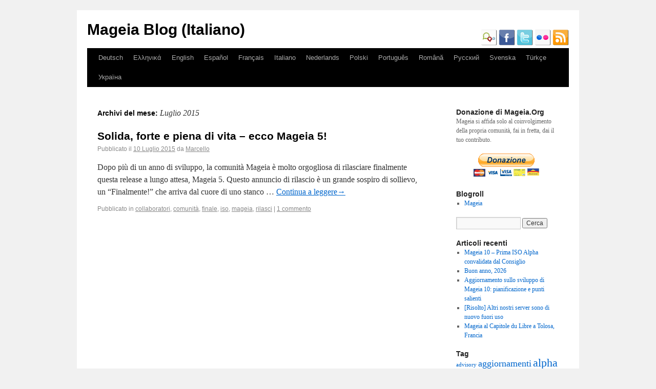

--- FILE ---
content_type: text/html; charset=UTF-8
request_url: http://blog.mageia.org/it/2015/07/
body_size: 11569
content:
<!DOCTYPE html>
<html lang="it-IT">
<head>
<meta charset="UTF-8" />
<title>Luglio | 2015 | Mageia Blog (Italiano)</title>
<link rel="profile" href="http://gmpg.org/xfn/11" />
<link rel="stylesheet" type="text/css" media="all" href="http://blog.mageia.org/it/wp-content/themes/mageia_2011/style.css" />
<link rel="icon" type="image/png" href="http://blog.mageia.org/it/favicon.png" />
<link rel="pingback" href="http://blog.mageia.org/it/xmlrpc.php" />
<meta name='robots' content='max-image-preview:large' />
	<style>img:is([sizes="auto" i], [sizes^="auto," i]) { contain-intrinsic-size: 3000px 1500px }</style>
	<link rel='dns-prefetch' href='//secure.gravatar.com' />
<link rel='dns-prefetch' href='//stats.wp.com' />
<link rel='dns-prefetch' href='//v0.wordpress.com' />
<link rel="alternate" type="application/rss+xml" title="Mageia Blog (Italiano) &raquo; Feed" href="http://blog.mageia.org/it/feed/" />
<link rel="alternate" type="application/rss+xml" title="Mageia Blog (Italiano) &raquo; Feed dei commenti" href="http://blog.mageia.org/it/comments/feed/" />
<script type="text/javascript">
/* <![CDATA[ */
window._wpemojiSettings = {"baseUrl":"https:\/\/s.w.org\/images\/core\/emoji\/16.0.1\/72x72\/","ext":".png","svgUrl":"https:\/\/s.w.org\/images\/core\/emoji\/16.0.1\/svg\/","svgExt":".svg","source":{"concatemoji":"http:\/\/blog.mageia.org\/it\/wp-includes\/js\/wp-emoji-release.min.js?ver=6.8.3"}};
/*! This file is auto-generated */
!function(s,n){var o,i,e;function c(e){try{var t={supportTests:e,timestamp:(new Date).valueOf()};sessionStorage.setItem(o,JSON.stringify(t))}catch(e){}}function p(e,t,n){e.clearRect(0,0,e.canvas.width,e.canvas.height),e.fillText(t,0,0);var t=new Uint32Array(e.getImageData(0,0,e.canvas.width,e.canvas.height).data),a=(e.clearRect(0,0,e.canvas.width,e.canvas.height),e.fillText(n,0,0),new Uint32Array(e.getImageData(0,0,e.canvas.width,e.canvas.height).data));return t.every(function(e,t){return e===a[t]})}function u(e,t){e.clearRect(0,0,e.canvas.width,e.canvas.height),e.fillText(t,0,0);for(var n=e.getImageData(16,16,1,1),a=0;a<n.data.length;a++)if(0!==n.data[a])return!1;return!0}function f(e,t,n,a){switch(t){case"flag":return n(e,"\ud83c\udff3\ufe0f\u200d\u26a7\ufe0f","\ud83c\udff3\ufe0f\u200b\u26a7\ufe0f")?!1:!n(e,"\ud83c\udde8\ud83c\uddf6","\ud83c\udde8\u200b\ud83c\uddf6")&&!n(e,"\ud83c\udff4\udb40\udc67\udb40\udc62\udb40\udc65\udb40\udc6e\udb40\udc67\udb40\udc7f","\ud83c\udff4\u200b\udb40\udc67\u200b\udb40\udc62\u200b\udb40\udc65\u200b\udb40\udc6e\u200b\udb40\udc67\u200b\udb40\udc7f");case"emoji":return!a(e,"\ud83e\udedf")}return!1}function g(e,t,n,a){var r="undefined"!=typeof WorkerGlobalScope&&self instanceof WorkerGlobalScope?new OffscreenCanvas(300,150):s.createElement("canvas"),o=r.getContext("2d",{willReadFrequently:!0}),i=(o.textBaseline="top",o.font="600 32px Arial",{});return e.forEach(function(e){i[e]=t(o,e,n,a)}),i}function t(e){var t=s.createElement("script");t.src=e,t.defer=!0,s.head.appendChild(t)}"undefined"!=typeof Promise&&(o="wpEmojiSettingsSupports",i=["flag","emoji"],n.supports={everything:!0,everythingExceptFlag:!0},e=new Promise(function(e){s.addEventListener("DOMContentLoaded",e,{once:!0})}),new Promise(function(t){var n=function(){try{var e=JSON.parse(sessionStorage.getItem(o));if("object"==typeof e&&"number"==typeof e.timestamp&&(new Date).valueOf()<e.timestamp+604800&&"object"==typeof e.supportTests)return e.supportTests}catch(e){}return null}();if(!n){if("undefined"!=typeof Worker&&"undefined"!=typeof OffscreenCanvas&&"undefined"!=typeof URL&&URL.createObjectURL&&"undefined"!=typeof Blob)try{var e="postMessage("+g.toString()+"("+[JSON.stringify(i),f.toString(),p.toString(),u.toString()].join(",")+"));",a=new Blob([e],{type:"text/javascript"}),r=new Worker(URL.createObjectURL(a),{name:"wpTestEmojiSupports"});return void(r.onmessage=function(e){c(n=e.data),r.terminate(),t(n)})}catch(e){}c(n=g(i,f,p,u))}t(n)}).then(function(e){for(var t in e)n.supports[t]=e[t],n.supports.everything=n.supports.everything&&n.supports[t],"flag"!==t&&(n.supports.everythingExceptFlag=n.supports.everythingExceptFlag&&n.supports[t]);n.supports.everythingExceptFlag=n.supports.everythingExceptFlag&&!n.supports.flag,n.DOMReady=!1,n.readyCallback=function(){n.DOMReady=!0}}).then(function(){return e}).then(function(){var e;n.supports.everything||(n.readyCallback(),(e=n.source||{}).concatemoji?t(e.concatemoji):e.wpemoji&&e.twemoji&&(t(e.twemoji),t(e.wpemoji)))}))}((window,document),window._wpemojiSettings);
/* ]]> */
</script>
<style id='wp-emoji-styles-inline-css' type='text/css'>

	img.wp-smiley, img.emoji {
		display: inline !important;
		border: none !important;
		box-shadow: none !important;
		height: 1em !important;
		width: 1em !important;
		margin: 0 0.07em !important;
		vertical-align: -0.1em !important;
		background: none !important;
		padding: 0 !important;
	}
</style>
<link rel='stylesheet' id='wp-block-library-css' href='http://blog.mageia.org/it/wp-includes/css/dist/block-library/style.min.css?ver=6.8.3' type='text/css' media='all' />
<style id='classic-theme-styles-inline-css' type='text/css'>
/*! This file is auto-generated */
.wp-block-button__link{color:#fff;background-color:#32373c;border-radius:9999px;box-shadow:none;text-decoration:none;padding:calc(.667em + 2px) calc(1.333em + 2px);font-size:1.125em}.wp-block-file__button{background:#32373c;color:#fff;text-decoration:none}
</style>
<link rel='stylesheet' id='mediaelement-css' href='http://blog.mageia.org/it/wp-includes/js/mediaelement/mediaelementplayer-legacy.min.css?ver=4.2.17' type='text/css' media='all' />
<link rel='stylesheet' id='wp-mediaelement-css' href='http://blog.mageia.org/it/wp-includes/js/mediaelement/wp-mediaelement.min.css?ver=6.8.3' type='text/css' media='all' />
<style id='jetpack-sharing-buttons-style-inline-css' type='text/css'>
.jetpack-sharing-buttons__services-list{display:flex;flex-direction:row;flex-wrap:wrap;gap:0;list-style-type:none;margin:5px;padding:0}.jetpack-sharing-buttons__services-list.has-small-icon-size{font-size:12px}.jetpack-sharing-buttons__services-list.has-normal-icon-size{font-size:16px}.jetpack-sharing-buttons__services-list.has-large-icon-size{font-size:24px}.jetpack-sharing-buttons__services-list.has-huge-icon-size{font-size:36px}@media print{.jetpack-sharing-buttons__services-list{display:none!important}}.editor-styles-wrapper .wp-block-jetpack-sharing-buttons{gap:0;padding-inline-start:0}ul.jetpack-sharing-buttons__services-list.has-background{padding:1.25em 2.375em}
</style>
<style id='global-styles-inline-css' type='text/css'>
:root{--wp--preset--aspect-ratio--square: 1;--wp--preset--aspect-ratio--4-3: 4/3;--wp--preset--aspect-ratio--3-4: 3/4;--wp--preset--aspect-ratio--3-2: 3/2;--wp--preset--aspect-ratio--2-3: 2/3;--wp--preset--aspect-ratio--16-9: 16/9;--wp--preset--aspect-ratio--9-16: 9/16;--wp--preset--color--black: #000000;--wp--preset--color--cyan-bluish-gray: #abb8c3;--wp--preset--color--white: #ffffff;--wp--preset--color--pale-pink: #f78da7;--wp--preset--color--vivid-red: #cf2e2e;--wp--preset--color--luminous-vivid-orange: #ff6900;--wp--preset--color--luminous-vivid-amber: #fcb900;--wp--preset--color--light-green-cyan: #7bdcb5;--wp--preset--color--vivid-green-cyan: #00d084;--wp--preset--color--pale-cyan-blue: #8ed1fc;--wp--preset--color--vivid-cyan-blue: #0693e3;--wp--preset--color--vivid-purple: #9b51e0;--wp--preset--gradient--vivid-cyan-blue-to-vivid-purple: linear-gradient(135deg,rgba(6,147,227,1) 0%,rgb(155,81,224) 100%);--wp--preset--gradient--light-green-cyan-to-vivid-green-cyan: linear-gradient(135deg,rgb(122,220,180) 0%,rgb(0,208,130) 100%);--wp--preset--gradient--luminous-vivid-amber-to-luminous-vivid-orange: linear-gradient(135deg,rgba(252,185,0,1) 0%,rgba(255,105,0,1) 100%);--wp--preset--gradient--luminous-vivid-orange-to-vivid-red: linear-gradient(135deg,rgba(255,105,0,1) 0%,rgb(207,46,46) 100%);--wp--preset--gradient--very-light-gray-to-cyan-bluish-gray: linear-gradient(135deg,rgb(238,238,238) 0%,rgb(169,184,195) 100%);--wp--preset--gradient--cool-to-warm-spectrum: linear-gradient(135deg,rgb(74,234,220) 0%,rgb(151,120,209) 20%,rgb(207,42,186) 40%,rgb(238,44,130) 60%,rgb(251,105,98) 80%,rgb(254,248,76) 100%);--wp--preset--gradient--blush-light-purple: linear-gradient(135deg,rgb(255,206,236) 0%,rgb(152,150,240) 100%);--wp--preset--gradient--blush-bordeaux: linear-gradient(135deg,rgb(254,205,165) 0%,rgb(254,45,45) 50%,rgb(107,0,62) 100%);--wp--preset--gradient--luminous-dusk: linear-gradient(135deg,rgb(255,203,112) 0%,rgb(199,81,192) 50%,rgb(65,88,208) 100%);--wp--preset--gradient--pale-ocean: linear-gradient(135deg,rgb(255,245,203) 0%,rgb(182,227,212) 50%,rgb(51,167,181) 100%);--wp--preset--gradient--electric-grass: linear-gradient(135deg,rgb(202,248,128) 0%,rgb(113,206,126) 100%);--wp--preset--gradient--midnight: linear-gradient(135deg,rgb(2,3,129) 0%,rgb(40,116,252) 100%);--wp--preset--font-size--small: 13px;--wp--preset--font-size--medium: 20px;--wp--preset--font-size--large: 36px;--wp--preset--font-size--x-large: 42px;--wp--preset--spacing--20: 0.44rem;--wp--preset--spacing--30: 0.67rem;--wp--preset--spacing--40: 1rem;--wp--preset--spacing--50: 1.5rem;--wp--preset--spacing--60: 2.25rem;--wp--preset--spacing--70: 3.38rem;--wp--preset--spacing--80: 5.06rem;--wp--preset--shadow--natural: 6px 6px 9px rgba(0, 0, 0, 0.2);--wp--preset--shadow--deep: 12px 12px 50px rgba(0, 0, 0, 0.4);--wp--preset--shadow--sharp: 6px 6px 0px rgba(0, 0, 0, 0.2);--wp--preset--shadow--outlined: 6px 6px 0px -3px rgba(255, 255, 255, 1), 6px 6px rgba(0, 0, 0, 1);--wp--preset--shadow--crisp: 6px 6px 0px rgba(0, 0, 0, 1);}:where(.is-layout-flex){gap: 0.5em;}:where(.is-layout-grid){gap: 0.5em;}body .is-layout-flex{display: flex;}.is-layout-flex{flex-wrap: wrap;align-items: center;}.is-layout-flex > :is(*, div){margin: 0;}body .is-layout-grid{display: grid;}.is-layout-grid > :is(*, div){margin: 0;}:where(.wp-block-columns.is-layout-flex){gap: 2em;}:where(.wp-block-columns.is-layout-grid){gap: 2em;}:where(.wp-block-post-template.is-layout-flex){gap: 1.25em;}:where(.wp-block-post-template.is-layout-grid){gap: 1.25em;}.has-black-color{color: var(--wp--preset--color--black) !important;}.has-cyan-bluish-gray-color{color: var(--wp--preset--color--cyan-bluish-gray) !important;}.has-white-color{color: var(--wp--preset--color--white) !important;}.has-pale-pink-color{color: var(--wp--preset--color--pale-pink) !important;}.has-vivid-red-color{color: var(--wp--preset--color--vivid-red) !important;}.has-luminous-vivid-orange-color{color: var(--wp--preset--color--luminous-vivid-orange) !important;}.has-luminous-vivid-amber-color{color: var(--wp--preset--color--luminous-vivid-amber) !important;}.has-light-green-cyan-color{color: var(--wp--preset--color--light-green-cyan) !important;}.has-vivid-green-cyan-color{color: var(--wp--preset--color--vivid-green-cyan) !important;}.has-pale-cyan-blue-color{color: var(--wp--preset--color--pale-cyan-blue) !important;}.has-vivid-cyan-blue-color{color: var(--wp--preset--color--vivid-cyan-blue) !important;}.has-vivid-purple-color{color: var(--wp--preset--color--vivid-purple) !important;}.has-black-background-color{background-color: var(--wp--preset--color--black) !important;}.has-cyan-bluish-gray-background-color{background-color: var(--wp--preset--color--cyan-bluish-gray) !important;}.has-white-background-color{background-color: var(--wp--preset--color--white) !important;}.has-pale-pink-background-color{background-color: var(--wp--preset--color--pale-pink) !important;}.has-vivid-red-background-color{background-color: var(--wp--preset--color--vivid-red) !important;}.has-luminous-vivid-orange-background-color{background-color: var(--wp--preset--color--luminous-vivid-orange) !important;}.has-luminous-vivid-amber-background-color{background-color: var(--wp--preset--color--luminous-vivid-amber) !important;}.has-light-green-cyan-background-color{background-color: var(--wp--preset--color--light-green-cyan) !important;}.has-vivid-green-cyan-background-color{background-color: var(--wp--preset--color--vivid-green-cyan) !important;}.has-pale-cyan-blue-background-color{background-color: var(--wp--preset--color--pale-cyan-blue) !important;}.has-vivid-cyan-blue-background-color{background-color: var(--wp--preset--color--vivid-cyan-blue) !important;}.has-vivid-purple-background-color{background-color: var(--wp--preset--color--vivid-purple) !important;}.has-black-border-color{border-color: var(--wp--preset--color--black) !important;}.has-cyan-bluish-gray-border-color{border-color: var(--wp--preset--color--cyan-bluish-gray) !important;}.has-white-border-color{border-color: var(--wp--preset--color--white) !important;}.has-pale-pink-border-color{border-color: var(--wp--preset--color--pale-pink) !important;}.has-vivid-red-border-color{border-color: var(--wp--preset--color--vivid-red) !important;}.has-luminous-vivid-orange-border-color{border-color: var(--wp--preset--color--luminous-vivid-orange) !important;}.has-luminous-vivid-amber-border-color{border-color: var(--wp--preset--color--luminous-vivid-amber) !important;}.has-light-green-cyan-border-color{border-color: var(--wp--preset--color--light-green-cyan) !important;}.has-vivid-green-cyan-border-color{border-color: var(--wp--preset--color--vivid-green-cyan) !important;}.has-pale-cyan-blue-border-color{border-color: var(--wp--preset--color--pale-cyan-blue) !important;}.has-vivid-cyan-blue-border-color{border-color: var(--wp--preset--color--vivid-cyan-blue) !important;}.has-vivid-purple-border-color{border-color: var(--wp--preset--color--vivid-purple) !important;}.has-vivid-cyan-blue-to-vivid-purple-gradient-background{background: var(--wp--preset--gradient--vivid-cyan-blue-to-vivid-purple) !important;}.has-light-green-cyan-to-vivid-green-cyan-gradient-background{background: var(--wp--preset--gradient--light-green-cyan-to-vivid-green-cyan) !important;}.has-luminous-vivid-amber-to-luminous-vivid-orange-gradient-background{background: var(--wp--preset--gradient--luminous-vivid-amber-to-luminous-vivid-orange) !important;}.has-luminous-vivid-orange-to-vivid-red-gradient-background{background: var(--wp--preset--gradient--luminous-vivid-orange-to-vivid-red) !important;}.has-very-light-gray-to-cyan-bluish-gray-gradient-background{background: var(--wp--preset--gradient--very-light-gray-to-cyan-bluish-gray) !important;}.has-cool-to-warm-spectrum-gradient-background{background: var(--wp--preset--gradient--cool-to-warm-spectrum) !important;}.has-blush-light-purple-gradient-background{background: var(--wp--preset--gradient--blush-light-purple) !important;}.has-blush-bordeaux-gradient-background{background: var(--wp--preset--gradient--blush-bordeaux) !important;}.has-luminous-dusk-gradient-background{background: var(--wp--preset--gradient--luminous-dusk) !important;}.has-pale-ocean-gradient-background{background: var(--wp--preset--gradient--pale-ocean) !important;}.has-electric-grass-gradient-background{background: var(--wp--preset--gradient--electric-grass) !important;}.has-midnight-gradient-background{background: var(--wp--preset--gradient--midnight) !important;}.has-small-font-size{font-size: var(--wp--preset--font-size--small) !important;}.has-medium-font-size{font-size: var(--wp--preset--font-size--medium) !important;}.has-large-font-size{font-size: var(--wp--preset--font-size--large) !important;}.has-x-large-font-size{font-size: var(--wp--preset--font-size--x-large) !important;}
:where(.wp-block-post-template.is-layout-flex){gap: 1.25em;}:where(.wp-block-post-template.is-layout-grid){gap: 1.25em;}
:where(.wp-block-columns.is-layout-flex){gap: 2em;}:where(.wp-block-columns.is-layout-grid){gap: 2em;}
:root :where(.wp-block-pullquote){font-size: 1.5em;line-height: 1.6;}
</style>
<style id='akismet-widget-style-inline-css' type='text/css'>

			.a-stats {
				--akismet-color-mid-green: #357b49;
				--akismet-color-white: #fff;
				--akismet-color-light-grey: #f6f7f7;

				max-width: 350px;
				width: auto;
			}

			.a-stats * {
				all: unset;
				box-sizing: border-box;
			}

			.a-stats strong {
				font-weight: 600;
			}

			.a-stats a.a-stats__link,
			.a-stats a.a-stats__link:visited,
			.a-stats a.a-stats__link:active {
				background: var(--akismet-color-mid-green);
				border: none;
				box-shadow: none;
				border-radius: 8px;
				color: var(--akismet-color-white);
				cursor: pointer;
				display: block;
				font-family: -apple-system, BlinkMacSystemFont, 'Segoe UI', 'Roboto', 'Oxygen-Sans', 'Ubuntu', 'Cantarell', 'Helvetica Neue', sans-serif;
				font-weight: 500;
				padding: 12px;
				text-align: center;
				text-decoration: none;
				transition: all 0.2s ease;
			}

			/* Extra specificity to deal with TwentyTwentyOne focus style */
			.widget .a-stats a.a-stats__link:focus {
				background: var(--akismet-color-mid-green);
				color: var(--akismet-color-white);
				text-decoration: none;
			}

			.a-stats a.a-stats__link:hover {
				filter: brightness(110%);
				box-shadow: 0 4px 12px rgba(0, 0, 0, 0.06), 0 0 2px rgba(0, 0, 0, 0.16);
			}

			.a-stats .count {
				color: var(--akismet-color-white);
				display: block;
				font-size: 1.5em;
				line-height: 1.4;
				padding: 0 13px;
				white-space: nowrap;
			}
		
</style>
<link rel='stylesheet' id='jetpack-subscriptions-css' href='http://blog.mageia.org/it/wp-content/plugins/jetpack/modules/subscriptions/subscriptions.css?ver=14.6' type='text/css' media='all' />
<script type="text/javascript" src="https://ajax.googleapis.com/ajax/libs/prototype/1.7.1.0/prototype.js?ver=1.7.1" id="prototype-js"></script>
<script type="text/javascript" src="https://ajax.googleapis.com/ajax/libs/scriptaculous/1.9.0/scriptaculous.js?ver=1.9.0" id="scriptaculous-root-js"></script>
<script type="text/javascript" src="https://ajax.googleapis.com/ajax/libs/scriptaculous/1.9.0/effects.js?ver=1.9.0" id="scriptaculous-effects-js"></script>
<script type="text/javascript" src="http://blog.mageia.org/it/wp-content/plugins/lightbox-2/lightbox-resize.js?ver=1.8" id="lightbox-js"></script>
<link rel="https://api.w.org/" href="http://blog.mageia.org/it/wp-json/" /><link rel="EditURI" type="application/rsd+xml" title="RSD" href="http://blog.mageia.org/it/xmlrpc.php?rsd" />
<meta name="generator" content="WordPress 6.8.3" />

	<!-- begin lightbox scripts -->
	<script type="text/javascript">
    //<![CDATA[
    document.write('<link rel="stylesheet" href="http://blog.mageia.org/it/wp-content/plugins/lightbox-2/Themes/Black/lightbox.css" type="text/css" media="screen" />');
    //]]>
    </script>
	<!-- end lightbox scripts -->
	<style>img#wpstats{display:none}</style>
		
<!-- Jetpack Open Graph Tags -->
<meta property="og:type" content="website" />
<meta property="og:title" content="Luglio 2015 &#8211; Mageia Blog (Italiano)" />
<meta property="og:site_name" content="Mageia Blog (Italiano)" />
<meta property="og:image" content="https://s0.wp.com/i/blank.jpg" />
<meta property="og:image:alt" content="" />
<meta property="og:locale" content="it_IT" />

<!-- End Jetpack Open Graph Tags -->
</head>

<body class="archive date wp-theme-mageia_2011">
<div id="wrapper" class="hfeed">
	<div id="header">
		<div id="masthead">
			<div id="branding" role="banner">
								<div id="site-title">
					<span>
						<a href="http://blog.mageia.org/it/" title="Mageia Blog (Italiano)" rel="home">Mageia Blog (Italiano)</a>
					</span>
				</div>
				<div id="site-description"><a href="http://www.identi.ca/mageia" title="identica" target="_blank" /><img src="http://blog.mageia.org/images/icon-identica.png" width="32" height="32" alt="identica" /></a>&nbsp;<a href="http://www.facebook.com/Mageia" title="facebook" target="_blank" /><img src="http://blog.mageia.org/images/icon-facebook.png" width="32" height="32" alt="facebook" /></a>&nbsp;<a href="http://www.twitter.com/mageia_org" title="twitter" target="_blank" /><img src="http://blog.mageia.org/images/icon-twitter.png" width="32" height="32" alt="twitter" /></a>&nbsp;<a href="http://www.flickr.com/photos/mageia_org" title="flickr" target="_blank" /><img src="http://blog.mageia.org/images/icon-flickr.png" width="32" height="32" alt="flickr" /></a>&nbsp;<a href="http://blog.mageia.org/it/feed" title="RSS feed" target="_blank" /><img src="http://blog.mageia.org/images/icon-rss.png" width="32" height="32" alt="rss" /></a></div>

							</div><!-- #branding -->

			<div id="access" role="navigation">
			  				<div class="skip-link screen-reader-text"><a href="#content" title="Vai al contenuto">Vai al contenuto</a></div>
								<div class="menu-header"><ul id="menu-other-languages" class="menu"><li id="menu-item-29" class="menu-item menu-item-type-custom menu-item-object-custom menu-item-29"><a href="http://blog.mageia.org/de/">Deutsch</a></li>
<li id="menu-item-30" class="menu-item menu-item-type-custom menu-item-object-custom menu-item-30"><a href="http://blog.mageia.org/el/">Ελληνικά</a></li>
<li id="menu-item-31" class="menu-item menu-item-type-custom menu-item-object-custom menu-item-31"><a href="http://blog.mageia.org/en/">English</a></li>
<li id="menu-item-32" class="menu-item menu-item-type-custom menu-item-object-custom menu-item-32"><a href="http://blog.mageia.org/es/">Español</a></li>
<li id="menu-item-33" class="menu-item menu-item-type-custom menu-item-object-custom menu-item-33"><a href="http://blog.mageia.org/fr/">Français</a></li>
<li id="menu-item-34" class="menu-item menu-item-type-custom menu-item-object-custom menu-item-home menu-item-34"><a href="http://blog.mageia.org/it/">Italiano</a></li>
<li id="menu-item-278" class="menu-item menu-item-type-custom menu-item-object-custom menu-item-278"><a href="http://blog.mageia.org/nl/">Nederlands</a></li>
<li id="menu-item-36" class="menu-item menu-item-type-custom menu-item-object-custom menu-item-36"><a href="http://blog.mageia.org/pl/">Polski</a></li>
<li id="menu-item-37" class="menu-item menu-item-type-custom menu-item-object-custom menu-item-37"><a href="http://blog.mageia.org/pt/">Português</a></li>
<li id="menu-item-38" class="menu-item menu-item-type-custom menu-item-object-custom menu-item-38"><a href="http://blog.mageia.org/ro/">Română</a></li>
<li id="menu-item-39" class="menu-item menu-item-type-custom menu-item-object-custom menu-item-39"><a href="http://blog.mageia.org/ru/">Русский</a></li>
<li id="menu-item-1324" class="menu-item menu-item-type-custom menu-item-object-custom menu-item-1324"><a href="http://blog.mageia.org/sv">Svenska</a></li>
<li id="menu-item-40" class="menu-item menu-item-type-custom menu-item-object-custom menu-item-40"><a href="http://blog.mageia.org/tr/">Türkçe</a></li>
<li id="menu-item-775" class="menu-item menu-item-type-custom menu-item-object-custom menu-item-775"><a href="http://blog.mageia.org/uk/">Україна</a></li>
</ul></div>			</div><!-- #access -->
		</div><!-- #masthead -->
	</div><!-- #header -->

	<div id="main">

		<div id="container">
			<div id="content" role="main">


			<h1 class="page-title">
				Archivi del mese: <span>Luglio 2015</span>			</h1>






			<div id="post-1333" class="post-1333 post type-post status-publish format-standard hentry category-collaboratori category-comunita category-finale category-iso category-mageia category-rilasci">
			<h2 class="entry-title"><a href="http://blog.mageia.org/it/2015/07/10/solida-forte-e-piena-di-vita-ecco-mageia-5/" title="Permalink a Solida, forte e piena di vita &#8211; ecco Mageia 5!" rel="bookmark">Solida, forte e piena di vita &#8211; ecco Mageia 5!</a></h2>

			<div class="entry-meta">
				<span class="meta-prep meta-prep-author">Pubblicato il</span> <a href="http://blog.mageia.org/it/2015/07/10/solida-forte-e-piena-di-vita-ecco-mageia-5/" title="11:32" rel="bookmark"><span class="entry-date">10 Luglio 2015</span></a> <span class="meta-sep">da</span> <span class="author vcard"><a class="url fn n" href="http://blog.mageia.org/it/author/marcello-annialice-it/" title="Visualizza tutti gli articoli di Marcello">Marcello</a></span>			</div><!-- .entry-meta -->

				<div class="entry-summary">
				<p>Dopo più di un anno di sviluppo, la comunità Mageia è molto orgogliosa di rilasciare finalmente questa release a lungo attesa, Mageia 5. Questo annuncio di rilascio è un grande sospiro di sollievo, un &#8220;Finalmente!&#8221; che arriva dal cuore di uno stanco &hellip; <a href="http://blog.mageia.org/it/2015/07/10/solida-forte-e-piena-di-vita-ecco-mageia-5/">Continua a leggere<span class="meta-nav">&rarr;</span></a></p>
			</div><!-- .entry-summary -->
	
			<div class="entry-utility">
									<span class="cat-links">
						<span class="entry-utility-prep entry-utility-prep-cat-links">Pubblicato in</span> <a href="http://blog.mageia.org/it/category/comunita/collaboratori/" rel="category tag">collaboratori</a>, <a href="http://blog.mageia.org/it/category/comunita/" rel="category tag">comunità</a>, <a href="http://blog.mageia.org/it/category/rilasci/finale/" rel="category tag">finale</a>, <a href="http://blog.mageia.org/it/category/rilasci/iso/" rel="category tag">iso</a>, <a href="http://blog.mageia.org/it/category/mageia/" rel="category tag">mageia</a>, <a href="http://blog.mageia.org/it/category/rilasci/" rel="category tag">rilasci</a>					</span>
					<span class="meta-sep">|</span>
												<span class="comments-link"><a href="http://blog.mageia.org/it/2015/07/10/solida-forte-e-piena-di-vita-ecco-mageia-5/#comments">1 commento</a></span>
							</div><!-- .entry-utility -->
		</div><!-- #post-## -->

		
	


			</div><!-- #content -->
		</div><!-- #container -->


		<div id="primary" class="widget-area" role="complementary">
			<ul class="xoxo">

<li id="text-6" class="widget-container widget_text"><h3 class="widget-title">Donazione di Mageia.Org</h3>			<div class="textwidget">Mageia si affida solo al coinvolgimento della propria comunità, fai in fretta, dai il tuo contributo.<p>
<center>
<form action="https://www.paypal.com/cgi-bin/webscr" method="post"
    id="pp_form">
        <input type="hidden" name="cmd" value="_s-xclick"/>
            <input type="hidden" name="hosted_button_id"
    value="62X2MFQRAYABL"/>
            <p id="pp_form_btn">
                <input type="image"
    src="https://www.paypal.com/it_IT/i/btn/btn_donateCC_LG.gif"
    name="submit" alt="PayPal - The safer, easier way to pay online!"/>
                <img alt=""
    src="https://www.paypal.com/it_IT/i/scr/pixel.gif" width="1"
    height="1"/>
            </p>
</form>

</center></p></div>
		</li><li id="linkcat-2" class="widget-container widget_links"><h3 class="widget-title">Blogroll</h3>
	<ul class='xoxo blogroll'>
<li><a href="http://www.mageia.org/it" title="Sito web ufficiale della Mageia">Mageia</a></li>

	</ul>
</li>
<li id="search-2" class="widget-container widget_search"><form role="search" method="get" id="searchform" class="searchform" action="http://blog.mageia.org/it/">
				<div>
					<label class="screen-reader-text" for="s">Ricerca per:</label>
					<input type="text" value="" name="s" id="s" />
					<input type="submit" id="searchsubmit" value="Cerca" />
				</div>
			</form></li>
		<li id="recent-posts-2" class="widget-container widget_recent_entries">
		<h3 class="widget-title">Articoli recenti</h3>
		<ul>
											<li>
					<a href="http://blog.mageia.org/it/2026/01/11/mageia-10-prima-iso-alpha-validata-dal-consiglio/">Mageia 10 – Prima ISO Alpha convalidata dal Consiglio</a>
									</li>
											<li>
					<a href="http://blog.mageia.org/it/2026/01/07/buon-anno-2026/">Buon anno, 2026</a>
									</li>
											<li>
					<a href="http://blog.mageia.org/it/2026/01/07/aggiornamento-sullo-sviluppo-di-mageia-10-pianificazione-e-punti-salienti/">Aggiornamento sullo sviluppo di Mageia 10: pianificazione e punti salienti</a>
									</li>
											<li>
					<a href="http://blog.mageia.org/it/2025/09/30/altri-nostri-server-sono-di-nuovo-inattivi/">[Risolto] Altri nostri server sono di nuovo fuori uso</a>
									</li>
											<li>
					<a href="http://blog.mageia.org/it/2025/09/15/mageia-al-capitole-du-libre-a-tolosa-francia/">Mageia al Capitole du Libre a Tolosa, Francia</a>
									</li>
					</ul>

		</li><li id="tag_cloud-3" class="widget-container widget_tag_cloud"><h3 class="widget-title">Tag</h3><div class="tagcloud"><a href="http://blog.mageia.org/it/tag/advisory/" class="tag-cloud-link tag-link-86 tag-link-position-1" style="font-size: 8pt;" aria-label="advisory (1 elemento)">advisory</a>
<a href="http://blog.mageia.org/it/tag/aggiornamenti/" class="tag-cloud-link tag-link-50 tag-link-position-2" style="font-size: 13.25pt;" aria-label="aggiornamenti (2 elementi)">aggiornamenti</a>
<a href="http://blog.mageia.org/it/tag/alpha/" class="tag-cloud-link tag-link-35 tag-link-position-3" style="font-size: 16.75pt;" aria-label="alpha (3 elementi)">alpha</a>
<a href="http://blog.mageia.org/it/tag/alpha-2/" class="tag-cloud-link tag-link-83 tag-link-position-4" style="font-size: 8pt;" aria-label="alpha 2 (1 elemento)">alpha 2</a>
<a href="http://blog.mageia.org/it/tag/annunci/" class="tag-cloud-link tag-link-87 tag-link-position-5" style="font-size: 8pt;" aria-label="annunci (1 elemento)">annunci</a>
<a href="http://blog.mageia.org/it/tag/assemblea-generale/" class="tag-cloud-link tag-link-64 tag-link-position-6" style="font-size: 8pt;" aria-label="assemblea generale (1 elemento)">assemblea generale</a>
<a href="http://blog.mageia.org/it/tag/associazione/" class="tag-cloud-link tag-link-93 tag-link-position-7" style="font-size: 13.25pt;" aria-label="associazione (2 elementi)">associazione</a>
<a href="http://blog.mageia.org/it/tag/aufml/" class="tag-cloud-link tag-link-23 tag-link-position-8" style="font-size: 8pt;" aria-label="aufml (1 elemento)">aufml</a>
<a href="http://blog.mageia.org/it/tag/beta-2/" class="tag-cloud-link tag-link-65 tag-link-position-9" style="font-size: 13.25pt;" aria-label="beta 2 (2 elementi)">beta 2</a>
<a href="http://blog.mageia.org/it/tag/blog/" class="tag-cloud-link tag-link-90 tag-link-position-10" style="font-size: 8pt;" aria-label="blog (1 elemento)">blog</a>
<a href="http://blog.mageia.org/it/tag/blog-team/" class="tag-cloud-link tag-link-18 tag-link-position-11" style="font-size: 8pt;" aria-label="Blog Team (1 elemento)">Blog Team</a>
<a href="http://blog.mageia.org/it/tag/ciclo-di-rilascio/" class="tag-cloud-link tag-link-48 tag-link-position-12" style="font-size: 8pt;" aria-label="ciclo di rilascio (1 elemento)">ciclo di rilascio</a>
<a href="http://blog.mageia.org/it/tag/collaboratori/" class="tag-cloud-link tag-link-57 tag-link-position-13" style="font-size: 8pt;" aria-label="collaboratori (1 elemento)">collaboratori</a>
<a href="http://blog.mageia.org/it/tag/comunita/" class="tag-cloud-link tag-link-40 tag-link-position-14" style="font-size: 16.75pt;" aria-label="comunità (3 elementi)">comunità</a>
<a href="http://blog.mageia.org/it/tag/download/" class="tag-cloud-link tag-link-38 tag-link-position-15" style="font-size: 16.75pt;" aria-label="download (3 elementi)">download</a>
<a href="http://blog.mageia.org/it/tag/eventi/" class="tag-cloud-link tag-link-96 tag-link-position-16" style="font-size: 16.75pt;" aria-label="eventi (3 elementi)">eventi</a>
<a href="http://blog.mageia.org/it/tag/fondi/" class="tag-cloud-link tag-link-92 tag-link-position-17" style="font-size: 8pt;" aria-label="fondi (1 elemento)">fondi</a>
<a href="http://blog.mageia.org/it/tag/info/" class="tag-cloud-link tag-link-15 tag-link-position-18" style="font-size: 8pt;" aria-label="info (1 elemento)">info</a>
<a href="http://blog.mageia.org/it/tag/interviste/" class="tag-cloud-link tag-link-102 tag-link-position-19" style="font-size: 8pt;" aria-label="interviste (1 elemento)">interviste</a>
<a href="http://blog.mageia.org/it/tag/iso/" class="tag-cloud-link tag-link-37 tag-link-position-20" style="font-size: 22pt;" aria-label="iso (5 elementi)">iso</a>
<a href="http://blog.mageia.org/it/tag/linux-tag/" class="tag-cloud-link tag-link-104 tag-link-position-21" style="font-size: 8pt;" aria-label="Linux Tag (1 elemento)">Linux Tag</a>
<a href="http://blog.mageia.org/it/tag/localizzazione/" class="tag-cloud-link tag-link-94 tag-link-position-22" style="font-size: 8pt;" aria-label="localizzazione (1 elemento)">localizzazione</a>
<a href="http://blog.mageia.org/it/tag/lsm/" class="tag-cloud-link tag-link-74 tag-link-position-23" style="font-size: 8pt;" aria-label="LSM (1 elemento)">LSM</a>
<a href="http://blog.mageia.org/it/tag/mageia/" class="tag-cloud-link tag-link-91 tag-link-position-24" style="font-size: 16.75pt;" aria-label="mageia (3 elementi)">mageia</a>
<a href="http://blog.mageia.org/it/tag/mageia-3/" class="tag-cloud-link tag-link-76 tag-link-position-25" style="font-size: 8pt;" aria-label="mageia 3 (1 elemento)">mageia 3</a>
<a href="http://blog.mageia.org/it/tag/mageia-4/" class="tag-cloud-link tag-link-85 tag-link-position-26" style="font-size: 13.25pt;" aria-label="mageia 4 (2 elementi)">mageia 4</a>
<a href="http://blog.mageia.org/it/tag/mageia-6-1/" class="tag-cloud-link tag-link-108 tag-link-position-27" style="font-size: 8pt;" aria-label="mageia 6.1 (1 elemento)">mageia 6.1</a>
<a href="http://blog.mageia.org/it/tag/membri/" class="tag-cloud-link tag-link-24 tag-link-position-28" style="font-size: 8pt;" aria-label="membri (1 elemento)">membri</a>
<a href="http://blog.mageia.org/it/tag/mirror/" class="tag-cloud-link tag-link-95 tag-link-position-29" style="font-size: 13.25pt;" aria-label="mirror (2 elementi)">mirror</a>
<a href="http://blog.mageia.org/it/tag/moderatori/" class="tag-cloud-link tag-link-17 tag-link-position-30" style="font-size: 8pt;" aria-label="moderatori (1 elemento)">moderatori</a>
<a href="http://blog.mageia.org/it/tag/novita/" class="tag-cloud-link tag-link-14 tag-link-position-31" style="font-size: 8pt;" aria-label="novità (1 elemento)">novità</a>
<a href="http://blog.mageia.org/it/tag/pacchetti/" class="tag-cloud-link tag-link-27 tag-link-position-32" style="font-size: 13.25pt;" aria-label="pacchetti (2 elementi)">pacchetti</a>
<a href="http://blog.mageia.org/it/tag/pre-release/" class="tag-cloud-link tag-link-84 tag-link-position-33" style="font-size: 13.25pt;" aria-label="pre-release (2 elementi)">pre-release</a>
<a href="http://blog.mageia.org/it/tag/provider/" class="tag-cloud-link tag-link-9 tag-link-position-34" style="font-size: 8pt;" aria-label="provider (1 elemento)">provider</a>
<a href="http://blog.mageia.org/it/tag/release/" class="tag-cloud-link tag-link-46 tag-link-position-35" style="font-size: 13.25pt;" aria-label="release (2 elementi)">release</a>
<a href="http://blog.mageia.org/it/tag/report/" class="tag-cloud-link tag-link-63 tag-link-position-36" style="font-size: 8pt;" aria-label="report (1 elemento)">report</a>
<a href="http://blog.mageia.org/it/tag/rilascio/" class="tag-cloud-link tag-link-34 tag-link-position-37" style="font-size: 13.25pt;" aria-label="rilascio (2 elementi)">rilascio</a>
<a href="http://blog.mageia.org/it/tag/sito-web/" class="tag-cloud-link tag-link-88 tag-link-position-38" style="font-size: 8pt;" aria-label="sito web (1 elemento)">sito web</a>
<a href="http://blog.mageia.org/it/tag/solutions-linux/" class="tag-cloud-link tag-link-105 tag-link-position-39" style="font-size: 8pt;" aria-label="Solutions Linux (1 elemento)">Solutions Linux</a>
<a href="http://blog.mageia.org/it/tag/specifiche/" class="tag-cloud-link tag-link-51 tag-link-position-40" style="font-size: 8pt;" aria-label="specifiche (1 elemento)">specifiche</a>
<a href="http://blog.mageia.org/it/tag/stabile/" class="tag-cloud-link tag-link-47 tag-link-position-41" style="font-size: 8pt;" aria-label="stabile (1 elemento)">stabile</a>
<a href="http://blog.mageia.org/it/tag/supporto/" class="tag-cloud-link tag-link-49 tag-link-position-42" style="font-size: 8pt;" aria-label="supporto (1 elemento)">supporto</a>
<a href="http://blog.mageia.org/it/tag/sviluppo/" class="tag-cloud-link tag-link-99 tag-link-position-43" style="font-size: 16.75pt;" aria-label="sviluppo (3 elementi)">sviluppo</a>
<a href="http://blog.mageia.org/it/tag/test/" class="tag-cloud-link tag-link-36 tag-link-position-44" style="font-size: 16.75pt;" aria-label="test (3 elementi)">test</a>
<a href="http://blog.mageia.org/it/tag/websites/" class="tag-cloud-link tag-link-110 tag-link-position-45" style="font-size: 8pt;" aria-label="websites (1 elemento)">websites</a></div>
</li><li id="blog_subscription-2" class="widget-container widget_blog_subscription jetpack_subscription_widget"><h3 class="widget-title">Subscribe to Blog via Email</h3>
			<div class="wp-block-jetpack-subscriptions__container">
			<form action="#" method="post" accept-charset="utf-8" id="subscribe-blog-blog_subscription-2"
				data-blog="16050254"
				data-post_access_level="everybody" >
									<div id="subscribe-text"><p>Enter your email address to subscribe to this blog and receive notifications of new posts by email.</p>
</div>
										<p id="subscribe-email">
						<label id="jetpack-subscribe-label"
							class="screen-reader-text"
							for="subscribe-field-blog_subscription-2">
							Indirizzo email						</label>
						<input type="email" name="email" required="required"
																					value=""
							id="subscribe-field-blog_subscription-2"
							placeholder="Indirizzo email"
						/>
					</p>

					<p id="subscribe-submit"
											>
						<input type="hidden" name="action" value="subscribe"/>
						<input type="hidden" name="source" value="http://blog.mageia.org/it/2015/07/"/>
						<input type="hidden" name="sub-type" value="widget"/>
						<input type="hidden" name="redirect_fragment" value="subscribe-blog-blog_subscription-2"/>
						<input type="hidden" id="_wpnonce" name="_wpnonce" value="18b4b5ef45" /><input type="hidden" name="_wp_http_referer" value="/it/2015/07/" />						<button type="submit"
															class="wp-block-button__link"
																					name="jetpack_subscriptions_widget"
						>
							Iscriviti						</button>
					</p>
							</form>
							<div class="wp-block-jetpack-subscriptions__subscount">
					Unisciti a 38 altri iscritti				</div>
						</div>
			
</li><li id="archives-2" class="widget-container widget_archive"><h3 class="widget-title">Archivi</h3>
			<ul>
					<li><a href='http://blog.mageia.org/it/2026/01/'>Gennaio 2026</a>&nbsp;(3)</li>
	<li><a href='http://blog.mageia.org/it/2025/09/'>Settembre 2025</a>&nbsp;(2)</li>
	<li><a href='http://blog.mageia.org/it/2025/08/'>Agosto 2025</a>&nbsp;(2)</li>
	<li><a href='http://blog.mageia.org/it/2025/05/'>Maggio 2025</a>&nbsp;(1)</li>
	<li><a href='http://blog.mageia.org/it/2025/02/'>Febbraio 2025</a>&nbsp;(1)</li>
	<li><a href='http://blog.mageia.org/it/2018/11/'>Novembre 2018</a>&nbsp;(1)</li>
	<li><a href='http://blog.mageia.org/it/2016/07/'>Luglio 2016</a>&nbsp;(1)</li>
	<li><a href='http://blog.mageia.org/it/2016/03/'>Marzo 2016</a>&nbsp;(1)</li>
	<li><a href='http://blog.mageia.org/it/2015/09/'>Settembre 2015</a>&nbsp;(1)</li>
	<li><a href='http://blog.mageia.org/it/2015/07/' aria-current="page">Luglio 2015</a>&nbsp;(1)</li>
	<li><a href='http://blog.mageia.org/it/2015/05/'>Maggio 2015</a>&nbsp;(1)</li>
	<li><a href='http://blog.mageia.org/it/2015/04/'>Aprile 2015</a>&nbsp;(1)</li>
	<li><a href='http://blog.mageia.org/it/2015/02/'>Febbraio 2015</a>&nbsp;(1)</li>
	<li><a href='http://blog.mageia.org/it/2015/01/'>Gennaio 2015</a>&nbsp;(1)</li>
	<li><a href='http://blog.mageia.org/it/2014/11/'>Novembre 2014</a>&nbsp;(2)</li>
	<li><a href='http://blog.mageia.org/it/2014/07/'>Luglio 2014</a>&nbsp;(1)</li>
	<li><a href='http://blog.mageia.org/it/2014/06/'>Giugno 2014</a>&nbsp;(1)</li>
	<li><a href='http://blog.mageia.org/it/2014/04/'>Aprile 2014</a>&nbsp;(1)</li>
	<li><a href='http://blog.mageia.org/it/2014/03/'>Marzo 2014</a>&nbsp;(1)</li>
	<li><a href='http://blog.mageia.org/it/2014/02/'>Febbraio 2014</a>&nbsp;(1)</li>
	<li><a href='http://blog.mageia.org/it/2014/01/'>Gennaio 2014</a>&nbsp;(2)</li>
	<li><a href='http://blog.mageia.org/it/2013/12/'>Dicembre 2013</a>&nbsp;(1)</li>
	<li><a href='http://blog.mageia.org/it/2013/11/'>Novembre 2013</a>&nbsp;(1)</li>
	<li><a href='http://blog.mageia.org/it/2013/10/'>Ottobre 2013</a>&nbsp;(2)</li>
	<li><a href='http://blog.mageia.org/it/2013/09/'>Settembre 2013</a>&nbsp;(2)</li>
	<li><a href='http://blog.mageia.org/it/2013/08/'>Agosto 2013</a>&nbsp;(1)</li>
	<li><a href='http://blog.mageia.org/it/2013/07/'>Luglio 2013</a>&nbsp;(1)</li>
	<li><a href='http://blog.mageia.org/it/2013/06/'>Giugno 2013</a>&nbsp;(1)</li>
	<li><a href='http://blog.mageia.org/it/2013/05/'>Maggio 2013</a>&nbsp;(4)</li>
	<li><a href='http://blog.mageia.org/it/2013/04/'>Aprile 2013</a>&nbsp;(4)</li>
	<li><a href='http://blog.mageia.org/it/2013/03/'>Marzo 2013</a>&nbsp;(3)</li>
	<li><a href='http://blog.mageia.org/it/2013/02/'>Febbraio 2013</a>&nbsp;(2)</li>
	<li><a href='http://blog.mageia.org/it/2013/01/'>Gennaio 2013</a>&nbsp;(4)</li>
	<li><a href='http://blog.mageia.org/it/2012/12/'>Dicembre 2012</a>&nbsp;(3)</li>
	<li><a href='http://blog.mageia.org/it/2012/11/'>Novembre 2012</a>&nbsp;(4)</li>
	<li><a href='http://blog.mageia.org/it/2012/10/'>Ottobre 2012</a>&nbsp;(4)</li>
	<li><a href='http://blog.mageia.org/it/2012/09/'>Settembre 2012</a>&nbsp;(4)</li>
	<li><a href='http://blog.mageia.org/it/2012/08/'>Agosto 2012</a>&nbsp;(1)</li>
	<li><a href='http://blog.mageia.org/it/2012/07/'>Luglio 2012</a>&nbsp;(3)</li>
	<li><a href='http://blog.mageia.org/it/2012/06/'>Giugno 2012</a>&nbsp;(2)</li>
	<li><a href='http://blog.mageia.org/it/2012/05/'>Maggio 2012</a>&nbsp;(6)</li>
	<li><a href='http://blog.mageia.org/it/2012/04/'>Aprile 2012</a>&nbsp;(4)</li>
	<li><a href='http://blog.mageia.org/it/2012/03/'>Marzo 2012</a>&nbsp;(5)</li>
	<li><a href='http://blog.mageia.org/it/2012/02/'>Febbraio 2012</a>&nbsp;(3)</li>
	<li><a href='http://blog.mageia.org/it/2012/01/'>Gennaio 2012</a>&nbsp;(4)</li>
	<li><a href='http://blog.mageia.org/it/2011/12/'>Dicembre 2011</a>&nbsp;(4)</li>
	<li><a href='http://blog.mageia.org/it/2011/11/'>Novembre 2011</a>&nbsp;(6)</li>
	<li><a href='http://blog.mageia.org/it/2011/10/'>Ottobre 2011</a>&nbsp;(4)</li>
	<li><a href='http://blog.mageia.org/it/2011/09/'>Settembre 2011</a>&nbsp;(5)</li>
	<li><a href='http://blog.mageia.org/it/2011/07/'>Luglio 2011</a>&nbsp;(3)</li>
	<li><a href='http://blog.mageia.org/it/2011/06/'>Giugno 2011</a>&nbsp;(4)</li>
	<li><a href='http://blog.mageia.org/it/2011/05/'>Maggio 2011</a>&nbsp;(7)</li>
	<li><a href='http://blog.mageia.org/it/2011/04/'>Aprile 2011</a>&nbsp;(4)</li>
	<li><a href='http://blog.mageia.org/it/2011/03/'>Marzo 2011</a>&nbsp;(4)</li>
	<li><a href='http://blog.mageia.org/it/2011/02/'>Febbraio 2011</a>&nbsp;(7)</li>
	<li><a href='http://blog.mageia.org/it/2011/01/'>Gennaio 2011</a>&nbsp;(4)</li>
	<li><a href='http://blog.mageia.org/it/2010/12/'>Dicembre 2010</a>&nbsp;(6)</li>
	<li><a href='http://blog.mageia.org/it/2010/11/'>Novembre 2010</a>&nbsp;(5)</li>
	<li><a href='http://blog.mageia.org/it/2010/10/'>Ottobre 2010</a>&nbsp;(3)</li>
			</ul>

			</li>			</ul>
		</div><!-- #primary .widget-area -->

	</div><!-- #main -->

	<div id="footer" role="contentinfo">
		<div id="colophon">



			<div id="site-info">
			<a rel="license" href="http://creativecommons.org/licenses/by-sa/2.0/" target="_blank"><img style="border-width:0" src="http://blog.mageia.org/images/icon-cc_by_sa.png" /></a> 
			</div><!-- #site-info -->

			<div id="site-generator">
								<a href="http://wordpress.org/" title="Piattaforma personale di pubblicazione semantica" rel="generator">Motore utilizzato WordPress.</a>
			</div><!-- #site-generator -->

		</div><!-- #colophon -->
	</div><!-- #footer -->

</div><!-- #wrapper -->

<script type="speculationrules">
{"prefetch":[{"source":"document","where":{"and":[{"href_matches":"\/it\/*"},{"not":{"href_matches":["\/it\/wp-*.php","\/it\/wp-admin\/*","\/it\/wp-content\/uploads\/*","\/it\/wp-content\/*","\/it\/wp-content\/plugins\/*","\/it\/wp-content\/themes\/mageia_2011\/*","\/it\/*\\?(.+)"]}},{"not":{"selector_matches":"a[rel~=\"nofollow\"]"}},{"not":{"selector_matches":".no-prefetch, .no-prefetch a"}}]},"eagerness":"conservative"}]}
</script>
<script type="text/javascript" id="jetpack-stats-js-before">
/* <![CDATA[ */
_stq = window._stq || [];
_stq.push([ "view", JSON.parse("{\"v\":\"ext\",\"blog\":\"16050254\",\"post\":\"0\",\"tz\":\"2\",\"srv\":\"blog.mageia.org\",\"arch_date\":\"2015\\\/07\",\"arch_results\":\"1\",\"j\":\"1:14.6\"}") ]);
_stq.push([ "clickTrackerInit", "16050254", "0" ]);
/* ]]> */
</script>
<script type="text/javascript" src="https://stats.wp.com/e-202604.js" id="jetpack-stats-js" defer="defer" data-wp-strategy="defer"></script>
<script src="//nav.mageia.org/js/"></script>
</body>
</html>
